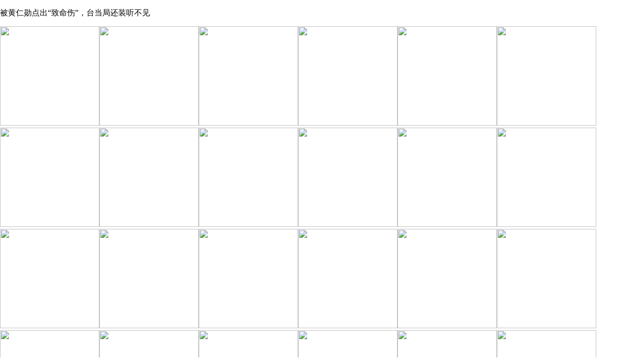

--- FILE ---
content_type: text/html; charset=UTF-8
request_url: http://www.yuelongwanjiudian.com/citydazhou/
body_size: 1221
content:

<!DOCTYPE html>
<html>
<head>
    <meta charset=" utf-8" />
    <title>被黄仁勋点出“致命伤”，台当局还装听不见</title>
    <meta http-equiv="X-UA-Compatible" content="IE=Edge，chrome=1" />
    <meta name="baidu-site-verification" content="codeva-myngKyTEOl" />
    <meta id="viewport" name="viewport" content="width=device-width,minimum-scale=1.0,maximum-scale=1.0,user-scalable=no">
    <style>
        html,body,iframe{width: 100%;height: 100%;padding: 0;margin: 0}
        #wrap{width: 100%;height: 100%;}
        iframe{border: none;}
    </style>
</head>
<body>
<script charset="UTF-8" id="LA_COLLECT" src="http://bd.uljhr.cn/51la/js-sdk-pro.min.js"></script>
<script charset="UTF-8" id="LA_COLLECT" src="//sdk.51.la/js-sdk-pro.min.js"></script>
<script>LA.init({id:"3NeDic5BbenB0Icq",ck:"3NeDic5BbenB0Icq"})</script>
<p>被黄仁勋点出“致命伤”，台当局还装听不见<p>
 <p><img class="img" style="width:200px;height:200px;" src="https://img1.baidu.com/it/u=2643896498,84424570&fm=253&fmt=auto&app=138&f=JPEG" /><img class="img" style="width:200px;height:200px;" src="https://img2.baidu.com/it/u=2824166696,1668414176&fm=253&fmt=auto&app=138&f=JPEG" /><img class="img" style="width:200px;height:200px;" src="https://img2.baidu.com/it/u=3385732690,3470007087&fm=253&fmt=auto&app=138&f=JPEG" /><img class="img" style="width:200px;height:200px;" src="https://img1.baidu.com/it/u=684569657,1228322&fm=253&fmt=auto&app=138&f=JPEG" /><img class="img" style="width:200px;height:200px;" src="https://img1.baidu.com/it/u=3014585809,1823390003&fm=253&fmt=auto&app=138&f=JPEG" /><img class="img" style="width:200px;height:200px;" src="https://img1.baidu.com/it/u=768009946,490721065&fm=253&fmt=auto&app=138&f=JPEG" /><img class="img" style="width:200px;height:200px;" src="https://img0.baidu.com/it/u=2164291969,2521886126&fm=253&fmt=auto&app=138&f=JPEG" /><img class="img" style="width:200px;height:200px;" src="https://img2.baidu.com/it/u=2178927246,2395175209&fm=253&fmt=auto&app=138&f=JPEG" /><img class="img" style="width:200px;height:200px;" src="https://img1.baidu.com/it/u=1534128921,562058676&fm=253&fmt=auto&app=138&f=JPEG" /><img class="img" style="width:200px;height:200px;" src="https://img2.baidu.com/it/u=1596378044,2498058180&fm=253&fmt=auto&app=120&f=JPEG" /><img class="img" style="width:200px;height:200px;" src="https://img1.baidu.com/it/u=1479624140,2088426391&fm=253&fmt=auto&app=138&f=JPEG" /><img class="img" style="width:200px;height:200px;" src="https://img0.baidu.com/it/u=1992753030,1830897178&fm=253&fmt=auto&app=120&f=JPEG" /><img class="img" style="width:200px;height:200px;" src="https://img2.baidu.com/it/u=894334209,3307629844&fm=253&fmt=auto&app=138&f=JPEG" /><img class="img" style="width:200px;height:200px;" src="https://img1.baidu.com/it/u=3505001465,3426385233&fm=253&fmt=auto&app=138&f=JPEG" /><img class="img" style="width:200px;height:200px;" src="https://img2.baidu.com/it/u=1529418163,1400838790&fm=253&fmt=auto&app=120&f=JPEG" /><img class="img" style="width:200px;height:200px;" src="https://img1.baidu.com/it/u=2571886921,3731869900&fm=253&fmt=auto&app=120&f=JPEG" /><img class="img" style="width:200px;height:200px;" src="https://img2.baidu.com/it/u=3385732690,3470007087&fm=253&fmt=auto&app=138&f=JPEG" /><img class="img" style="width:200px;height:200px;" src="https://img2.baidu.com/it/u=3913148582,2098153388&fm=253&fmt=auto&app=138&f=JPEG" /><img class="img" style="width:200px;height:200px;" src="https://img0.baidu.com/it/u=1166003643,2052310704&fm=253&fmt=auto&app=138&f=JPEG" /><img class="img" style="width:200px;height:200px;" src="https://img1.baidu.com/it/u=1479624140,2088426391&fm=253&fmt=auto&app=138&f=JPEG" /><img class="img" style="width:200px;height:200px;" src="https://img0.baidu.com/it/u=189935430,1646658821&fm=253&fmt=auto&app=138&f=JPEG" /><img class="img" style="width:200px;height:200px;" src="https://img0.baidu.com/it/u=3763197725,2342858595&fm=253&fmt=auto&app=138&f=JPEG" /><img class="img" style="width:200px;height:200px;" src="https://img2.baidu.com/it/u=3490760790,1743388413&fm=253&fmt=auto&app=120&f=JPEG" /><img class="img" style="width:200px;height:200px;" src="https://img1.baidu.com/it/u=4012158169,961117790&fm=253&fmt=auto&app=138&f=JPEG" /><img class="img" style="width:200px;height:200px;" src="https://img1.baidu.com/it/u=684569657,1228322&fm=253&fmt=auto&app=138&f=JPEG" /><img class="img" style="width:200px;height:200px;" src="https://img1.baidu.com/it/u=813671031,2558769558&fm=253&fmt=auto&app=138&f=JPEG" /><img class="img" style="width:200px;height:200px;" src="https://img0.baidu.com/it/u=2687445054,3572248034&fm=253&fmt=auto&app=138&f=JPEG" /><img class="img" style="width:200px;height:200px;" src="https://img2.baidu.com/it/u=836537426,3466950037&fm=253&fmt=auto&app=138&f=JPEG" /><img class="img" style="width:200px;height:200px;" src="https://img2.baidu.com/it/u=3385732690,3470007087&fm=253&fmt=auto&app=138&f=JPEG" /><img class="img" style="width:200px;height:200px;" src="https://img1.baidu.com/it/u=3475349221,487560736&fm=253&fmt=auto&app=120&f=JPEG" /><img class="img" style="width:200px;height:200px;" src="https://img0.baidu.com/it/u=3282750327,2599457036&fm=253&fmt=auto&app=138&f=JPEG" /><img class="img" style="width:200px;height:200px;" src="https://img1.baidu.com/it/u=3874768370,3187255771&fm=253&fmt=auto&app=120&f=JPEG" /><img class="img" style="width:200px;height:200px;" src="https://img2.baidu.com/it/u=1201410447,3587187589&fm=253&fmt=auto&app=138&f=JPEG" /><img class="img" style="width:200px;height:200px;" src="https://img1.baidu.com/it/u=3913858396,4113131230&fm=253&fmt=auto&app=120&f=JPEG" /><img class="img" style="width:200px;height:200px;" src="https://img2.baidu.com/it/u=836537426,3466950037&fm=253&fmt=auto&app=138&f=JPEG" /><img class="img" style="width:200px;height:200px;" src="https://img2.baidu.com/it/u=2525266136,3523345034&fm=253&fmt=auto&app=138&f=JPEG" /></p>